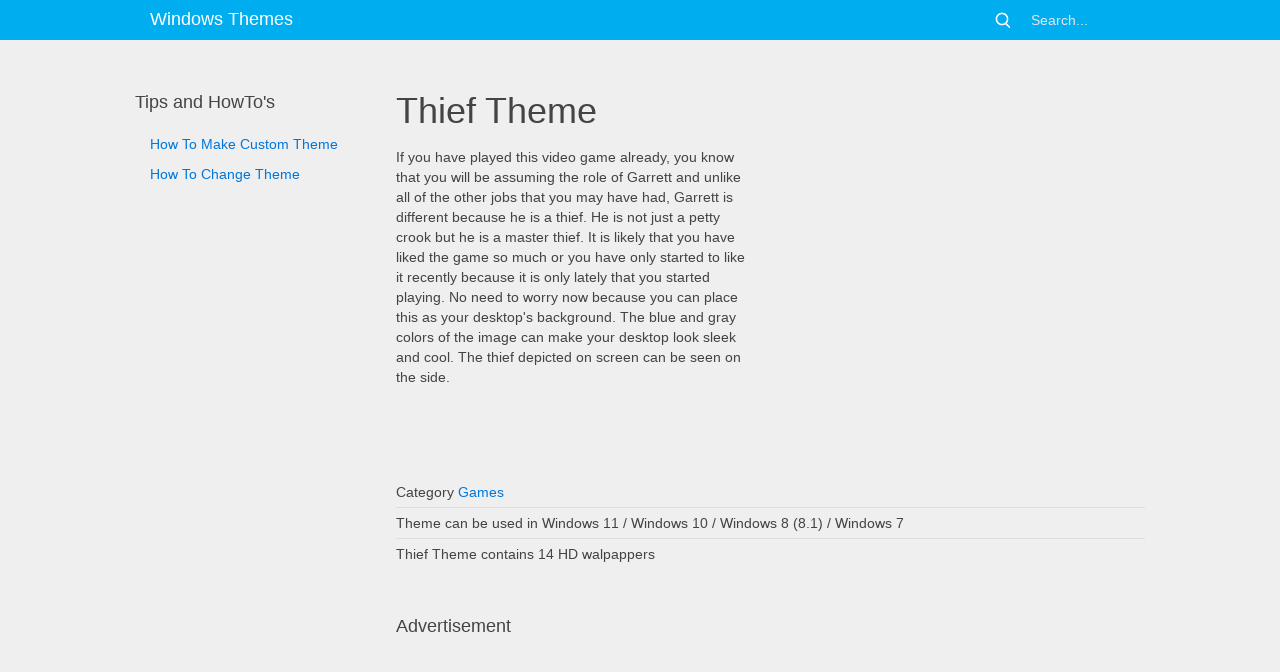

--- FILE ---
content_type: text/html; charset=utf-8
request_url: https://themepack.me/theme/thief/
body_size: 4365
content:
<!DOCTYPE html><html lang="en"><head><meta charset="utf-8"><meta name="viewport" content="width=device-width, initial-scale=1"><meta http-equiv="Cache-control" content="public"><title>Thief Windows 11/10 Theme - themepack.me</title><meta name="description" content="If you have played this video game already, you know that you will be assuming the role of Garrett and unlike all of the other jobs that you may have ...  "/><meta property="fb:app_id" content="1102269726507336" /><link rel="stylesheet" href="/static/st/css/styles.min.css?v=1678896757.95" type="text/css" /><script src="/static/st/js/lazysizes.min.js?v=1613668674.65"></script><!-- Google tag (gtag.js) --><script async src="https://www.googletagmanager.com/gtag/js?id=G-6M1N9F3Q7D"></script><script>
  window.dataLayer = window.dataLayer || [];
  function gtag(){dataLayer.push(arguments);}
  gtag('js', new Date());

  gtag('config', 'G-6M1N9F3Q7D');
</script><!-- Google Analytics --><script>
  (function(i,s,o,g,r,a,m){i['GoogleAnalyticsObject']=r;i[r]=i[r]||function(){
  (i[r].q=i[r].q||[]).push(arguments)},i[r].l=1*new Date();a=s.createElement(o),
  m=s.getElementsByTagName(o)[0];a.async=1;a.src=g;m.parentNode.insertBefore(a,m)
  })(window,document,'script','//www.google-analytics.com/analytics.js','ga');

  ga('create', 'UA-33921419-10', 'auto');
  ga('send', 'pageview');

  </script><script async src="//pagead2.googlesyndication.com/pagead/js/adsbygoogle.js"></script><script>
     (adsbygoogle = window.adsbygoogle || []).push({
          google_ad_client: "ca-pub-9759074787082161",
          enable_page_level_ads: true
     });
</script></head><body><nav class="tm-navbar uk-navbar uk-navbar-attached"><div class="uk-container uk-container-center"><a class="uk-navbar-brand uk-hidden-small" href="https://themepack.me">Windows Themes</a><ul class="uk-navbar-nav uk-hidden-small"></ul><a href="#tm-offcanvas" class="uk-navbar-toggle uk-visible-small" data-uk-offcanvas=""><i class="gg-menu"></i></a><div class="uk-navbar-brand uk-navbar-center uk-visible-small " style="max-width:100%;"><a class="uk-navbar-brand" href="https://themepack.me">Windows Themes</a></div><div class="uk-navbar-flip uk-hidden-small"><div class="uk-navbar-content"><form action="https://themepack.me/search"  method="GET" class="uk-search"><i  class="gg-search"></i><input class="uk-search-field" type="search" name="q" placeholder="Search..."></form></div></div></div></nav><div class="tm-middle"><div class="uk-container uk-container-center"><div class="uk-grid" data-uk-grid-margin=""><div class="tm-sidebar uk-width-medium-1-4 uk-hidden-small"><h3>Tips and HowTo's</h3><ul class="tm-nav uk-nav"><li><a href="/how-to-make-windows-10-theme/">How To Make Custom Theme</a></li><li><a href=" /how-to-change-theme-in-windows-10/">How To Change Theme</a></li></ul><div class="ads uk-width-1-1 mt50 mb50"><script async src="//pagead2.googlesyndication.com/pagead/js/adsbygoogle.js"></script><ins class="adsbygoogle"
     style="display:block"
     data-ad-format="autorelaxed"
     data-ad-client="ca-pub-9759074787082161"
     data-ad-slot="5058041675"></ins><script>
     (adsbygoogle = window.adsbygoogle || []).push({});
</script></div></div><div class="tm-main uk-width-medium-3-4"><h1>Thief Theme</h1><div class="uk-grid"><div class="uk-width-1-1 uk-width-small-1-2 uk-margin-bottom"><p>
                If you have played this video game already, you know that you will be assuming the role of Garrett and unlike all of the other jobs that you may have had, Garrett is different because he is a thief. He is not just a petty crook but he is a master thief. It is likely that you have liked the game so much or you have only started to like it recently because it is only lately that you started playing. No need to worry now because you can place this as your desktop's background. The blue and gray colors of the image can make your desktop look sleek and cool. The thief depicted on screen can be seen on the side.
            </p></div><div class="uk-width-1-1 uk-width-small-1-2 ads"><script async src="//pagead2.googlesyndication.com/pagead/js/adsbygoogle.js"></script><!-- themepack.me-singl-right-360-300 22-03--><ins class="adsbygoogle"
     style="display:inline-block;width:360px;height:300px"
     data-ad-client="ca-pub-9759074787082161"
     data-ad-slot="4721562963"></ins><script>
(adsbygoogle = window.adsbygoogle || []).push({});
</script></div><div class="uk-width-1-1 mt30"><ul class="uk-list uk-list-line"><li>Category <a href="/category/games/"> Games</a></li><li>Theme can be used in Windows 11 / Windows 10 / Windows 8 (8.1) / Windows 7</li><li>Thief Theme contains 14 HD walpappers</li></ul></div><div class="uk-width-1-1 mt50 mb50 ads uk-hidden-small"><h3>Advertisement</h3><script async src="//pagead2.googlesyndication.com/pagead/js/adsbygoogle.js"></script><!-- themepack.me-singl-top-728-90 27-03 --><ins class="adsbygoogle"
     style="display:inline-block;width:728px;height:90px"
     data-ad-client="ca-pub-9759074787082161"
     data-ad-slot="1537351644"></ins><script>
(adsbygoogle = window.adsbygoogle || []).push({});
</script></div></div><h3>Theme wallpapers</h3><ul id="image-gallery" class="gallery list-unstyled cS-hidden"><li data-thumb="/i/c/79x50/media/g/112/thief-theme-1.jpg"><img data-src="/i/c/749x467/media/g/112/thief-theme-1.jpg" alt="Thief Theme screenshot #1" class="lazyload" width="749" height="467"/></li><li data-thumb="/i/c/79x50/media/g/112/thief-theme-2.jpg"><img data-src="/i/c/749x467/media/g/112/thief-theme-2.jpg" alt="Thief Theme screenshot #2" class="lazyload" width="749" height="467"/></li><li data-thumb="/i/c/79x50/media/g/112/thief-theme-3.jpg"><img data-src="/i/c/749x467/media/g/112/thief-theme-3.jpg" alt="Thief Theme screenshot #3" class="lazyload" width="749" height="467"/></li><li data-thumb="/i/c/79x50/media/g/112/thief-theme-4.jpg"><img data-src="/i/c/749x467/media/g/112/thief-theme-4.jpg" alt="Thief Theme screenshot #4" class="lazyload" width="749" height="467"/></li><li data-thumb="/i/c/79x50/media/g/112/thief-theme-5.jpg"><img data-src="/i/c/749x467/media/g/112/thief-theme-5.jpg" alt="Thief Theme screenshot #5" class="lazyload" width="749" height="467"/></li><li data-thumb="/i/c/79x50/media/g/112/thief-theme-6.jpg"><img data-src="/i/c/749x467/media/g/112/thief-theme-6.jpg" alt="Thief Theme screenshot #6" class="lazyload" width="749" height="467"/></li><li data-thumb="/i/c/79x50/media/g/112/thief-theme-7.jpg"><img data-src="/i/c/749x467/media/g/112/thief-theme-7.jpg" alt="Thief Theme screenshot #7" class="lazyload" width="749" height="467"/></li><li data-thumb="/i/c/79x50/media/g/112/thief-theme-8.jpg"><img data-src="/i/c/749x467/media/g/112/thief-theme-8.jpg" alt="Thief Theme screenshot #8" class="lazyload" width="749" height="467"/></li><li data-thumb="/i/c/79x50/media/g/112/thief-theme-9.jpg"><img data-src="/i/c/749x467/media/g/112/thief-theme-9.jpg" alt="Thief Theme screenshot #9" class="lazyload" width="749" height="467"/></li><li data-thumb="/i/c/79x50/media/g/112/thief-theme-10.jpg"><img data-src="/i/c/749x467/media/g/112/thief-theme-10.jpg" alt="Thief Theme screenshot #10" class="lazyload" width="749" height="467"/></li><li data-thumb="/i/c/79x50/media/g/112/thief-theme-11.jpg"><img data-src="/i/c/749x467/media/g/112/thief-theme-11.jpg" alt="Thief Theme screenshot #11" class="lazyload" width="749" height="467"/></li><li data-thumb="/i/c/79x50/media/g/112/thief-theme-12.jpg"><img data-src="/i/c/749x467/media/g/112/thief-theme-12.jpg" alt="Thief Theme screenshot #12" class="lazyload" width="749" height="467"/></li><li data-thumb="/i/c/79x50/media/g/112/thief-theme-13.jpg"><img data-src="/i/c/749x467/media/g/112/thief-theme-13.jpg" alt="Thief Theme screenshot #13" class="lazyload" width="749" height="467"/></li><li data-thumb="/i/c/79x50/media/g/112/thief-theme-14.jpg"><img data-src="/i/c/749x467/media/g/112/thief-theme-14.jpg" alt="Thief Theme screenshot #14" class="lazyload" width="749" height="467"/></li></ul><div class="ads mt50 mb50"><h3>Advertisement</h3><script async src="//pagead2.googlesyndication.com/pagead/js/adsbygoogle.js"></script><!-- themepack.me-singl-top-728-90 22-03 --><ins class="adsbygoogle"
     style="display:inline-block;width:728px;height:90px"
     data-ad-client="ca-pub-9759074787082161"
     data-ad-slot="1537351644"></ins><script>
(adsbygoogle = window.adsbygoogle || []).push({});
</script></div><h3>Download theme for Windows 11 / 10 / 8 / 8.1</h3><a href="/theme/thief/deskthemepack" class="uk-button uk-button-large uk-button-primary" type="button">thief.deskthemepack 
       </a><h3>Download theme for Windows 7</h3><a href="/theme/thief/themepack" class="uk-button uk-button-large uk-button-primary" type="button">thief.themepack 
       </a><div class="ads mt50 mb50"><script async src="//pagead2.googlesyndication.com/pagead/js/adsbygoogle.js"></script><!-- themepack.me-singl-download-728-90 22-03 --><ins class="adsbygoogle"
     style="display:inline-block;width:728px;height:90px"
     data-ad-client="ca-pub-9759074787082161"
     data-ad-slot="7846064531"></ins><script>
(adsbygoogle = window.adsbygoogle || []).push({});
</script></div></div></div><div class="uk-grid"><h2><a href="https://motionbgs.com/tag:games/" target="_blank">Animated Wallpapers for Gamers</a></h2></div><div class="uk-grid uk-grid-width-1-2 uk-grid-width-large-1-4 hover14"><div class="box"><a href="https://motionbgs.com/soul-fighter-shaco" target="_blank" rel="nofollow" title="Soul Fighter Shaco live wallpaper"><figure><img alt="Soul Fighter Shaco" data-src="https://motionbgs.com/i/c/226x141/media/4860/soul-fighter-shaco.jpg" class="lazyload"  width="226" height="141"></figure></a></div><div class="box"><a href="https://motionbgs.com/prestige-duality-dragon-volibear" target="_blank" rel="nofollow" title="Prestige Duality Dragon Volibear live wallpaper"><figure><img alt="Prestige Duality Dragon Volibear" data-src="https://motionbgs.com/i/c/226x141/media/4909/prestige-duality-dragon-volibear.jpg" class="lazyload"  width="226" height="141"></figure></a></div><div class="box"><a href="https://motionbgs.com/heartsteel-kayn" target="_blank" rel="nofollow" title="Heartsteel Kayn live wallpaper"><figure><img alt="Heartsteel Kayn" data-src="https://motionbgs.com/i/c/226x141/media/5070/heartsteel-kayn.jpg" class="lazyload"  width="226" height="141"></figure></a></div><div class="box"><a href="https://motionbgs.com/blood-moon-twisted-fate" target="_blank" rel="nofollow" title="Blood Moon Twisted Fate live wallpaper"><figure><img alt="Blood Moon Twisted Fate" data-src="https://motionbgs.com/i/c/226x141/media/5110/blood-moon-twisted-fate.jpg" class="lazyload"  width="226" height="141"></figure></a></div><div class="box"><a href="https://motionbgs.com/undead-crypt-fiends-warcraft-3" target="_blank" rel="nofollow" title="Undead Crypt Fiends (Warcraft 3) live wallpaper"><figure><img alt="Undead Crypt Fiends (Warcraft 3)" data-src="https://motionbgs.com/i/c/226x141/media/7686/undead-crypt-fiends-warcraft-3.3840x2160.jpg" class="lazyload"  width="226" height="141"></figure></a></div><div class="box"><a href="https://motionbgs.com/spiderman-hero" target="_blank" rel="nofollow" title="spiderman Hero live wallpaper"><figure><img alt="spiderman Hero" data-src="https://motionbgs.com/i/c/226x141/media/846/spiderman-hero.jpg" class="lazyload"  width="226" height="141"></figure></a></div><div class="box"><a href="https://motionbgs.com/kratos-god-of-war" target="_blank" rel="nofollow" title="Kratos: God-Slayer live wallpaper"><figure><img alt="Kratos: God-Slayer" data-src="https://motionbgs.com/i/c/226x141/media/7165/kratos-god-of-war.jpg" class="lazyload"  width="226" height="141"></figure></a></div><div class="box"><a href="https://motionbgs.com/childe-genshin-impact" target="_blank" rel="nofollow" title="Childe (Genshin Impact) live wallpaper"><figure><img alt="Childe (Genshin Impact)" data-src="https://motionbgs.com/i/c/226x141/media/6888/childe-genshin-impact.jpg" class="lazyload"  width="226" height="141"></figure></a></div></div><div class="uk-grid" style="margin-top:50px;"><h2>Find more themes</h2></div><div class="uk-grid"><div class="uk-width-1-2 uk-width-medium-1-2 uk-width-large-1-4 box" ><div class="thbox"><a href="/theme/dragon-age-inquisition/"><img alt="Dragon Age Inquisition windows theme" data-src="/i/c/226x141/media/g/52/dragon-age-inquisition-thb.jpg" class="lazyload"  width="226" height="141"></a></div><div class="uk-panel uk-panel-box titlebox"><h4><a href="/theme/dragon-age-inquisition/" title="Dragon Age Inquisition windows theme details">Dragon Age Inquisition</a></h4></div></div><div class="uk-width-1-2 uk-width-medium-1-2 uk-width-large-1-4 box" ><div class="thbox"><a href="/theme/call-duty-modern-warfare/"><img alt="Call of Duty Modern Warfare windows theme" data-src="/i/c/226x141/media/g/38/call-duty-modern-warfare-2.jpg" class="lazyload"  width="226" height="141"></a></div><div class="uk-panel uk-panel-box titlebox"><h4><a href="/theme/call-duty-modern-warfare/" title="Call of Duty Modern Warfare windows theme details">Call of Duty Modern Warfare</a></h4></div></div><div class="uk-width-1-2 uk-width-medium-1-2 uk-width-large-1-4 box" ><div class="thbox"><a href="/theme/deep-rock-galactic/"><img alt="Deep Rock Galactic windows theme" data-src="/i/c/226x141/media/g/2581/tb.jpg" class="lazyload"  width="226" height="141"></a></div><div class="uk-panel uk-panel-box titlebox"><h4><a href="/theme/deep-rock-galactic/" title="Deep Rock Galactic windows theme details">Deep Rock Galactic</a></h4></div></div><div class="uk-width-1-2 uk-width-medium-1-2 uk-width-large-1-4 box" ><div class="thbox"><a href="/theme/agents-mayhem/"><img alt="Agents of Mayhem windows theme" data-src="/i/c/226x141/media/g/2365/tb.jpg" class="lazyload"  width="226" height="141"></a></div><div class="uk-panel uk-panel-box titlebox"><h4><a href="/theme/agents-mayhem/" title="Agents of Mayhem windows theme details">Agents of Mayhem</a></h4></div></div><div class="uk-width-1-2 uk-width-medium-1-2 uk-width-large-1-4 box" ><div class="thbox"><a href="/theme/rocket-league/"><img alt="Rocket League windows theme" data-src="/i/c/226x141/media/g/2149/tb.jpg" class="lazyload"  width="226" height="141"></a></div><div class="uk-panel uk-panel-box titlebox"><h4><a href="/theme/rocket-league/" title="Rocket League windows theme details">Rocket League</a></h4></div></div><div class="uk-width-1-2 uk-width-medium-1-2 uk-width-large-1-4 box" ><div class="thbox"><a href="/theme/bellona-smite/"><img alt="Bellona (Smite) windows theme" data-src="/i/c/226x141/media/g/2326/tb.jpg" class="lazyload"  width="226" height="141"></a></div><div class="uk-panel uk-panel-box titlebox"><h4><a href="/theme/bellona-smite/" title="Bellona (Smite) windows theme details">Bellona (Smite)</a></h4></div></div><div class="uk-width-1-2 uk-width-medium-1-2 uk-width-large-1-4 box" ><div class="thbox"><a href="/theme/metroid/"><img alt="Metroid windows theme" data-src="/i/c/226x141/media/g/1107/metroid-thb.jpg" class="lazyload"  width="226" height="141"></a></div><div class="uk-panel uk-panel-box titlebox"><h4><a href="/theme/metroid/" title="Metroid windows theme details">Metroid</a></h4></div></div><div class="uk-width-1-2 uk-width-medium-1-2 uk-width-large-1-4 box" ><div class="thbox"><a href="/theme/crash-team-racing/"><img alt="Crash Team Racing windows theme" data-src="/i/c/226x141/media/g/2321/tb.jpg" class="lazyload"  width="226" height="141"></a></div><div class="uk-panel uk-panel-box titlebox"><h4><a href="/theme/crash-team-racing/" title="Crash Team Racing windows theme details">Crash Team Racing</a></h4></div></div><div class="uk-width-1-2 uk-width-medium-1-2 uk-width-large-1-4 box" ><div class="thbox"><a href="/theme/ps-vita/"><img alt="PS Vita windows theme" data-src="/i/c/226x141/media/g/703/ps-vita-thb.jpg" class="lazyload"  width="226" height="141"></a></div><div class="uk-panel uk-panel-box titlebox"><h4><a href="/theme/ps-vita/" title="PS Vita windows theme details">PS Vita</a></h4></div></div><div class="uk-width-1-2 uk-width-medium-1-2 uk-width-large-1-4 box" ><div class="thbox"><a href="/theme/killzone-3/"><img alt="Killzone 3 windows theme" data-src="/i/c/226x141/media/g/72/killzone-3-thb.jpg" class="lazyload"  width="226" height="141"></a></div><div class="uk-panel uk-panel-box titlebox"><h4><a href="/theme/killzone-3/" title="Killzone 3 windows theme details">Killzone 3</a></h4></div></div><div class="uk-width-1-2 uk-width-medium-1-2 uk-width-large-1-4 box" ><div class="thbox"><a href="/theme/dark-souls-3/"><img alt="Dark Souls 3 windows theme" data-src="/i/c/226x141/media/g/1674/dark-souls-3.jpg" class="lazyload"  width="226" height="141"></a></div><div class="uk-panel uk-panel-box titlebox"><h4><a href="/theme/dark-souls-3/" title="Dark Souls 3 windows theme details">Dark Souls 3</a></h4></div></div><div class="uk-width-1-2 uk-width-medium-1-2 uk-width-large-1-4 box" ><div class="thbox"><a href="/theme/child-eden/"><img alt="Child Of Eden windows theme" data-src="/i/c/226x141/media/g/2391/tb.jpg" class="lazyload"  width="226" height="141"></a></div><div class="uk-panel uk-panel-box titlebox"><h4><a href="/theme/child-eden/" title="Child Of Eden windows theme details">Child Of Eden</a></h4></div></div></div><div class="uk-grid"></div></div></div><div class="uk-clearfix"></div><footer class="tm-footer"><div class="uk-container uk-container-center uk-text-center"><ul class="uk-subnav uk-subnav-line uk-flex-center"><li><a href="https://themepack.me">Home</a></li><li><a href="https://themepack.me/about-us/" rel="nofollow">About</a></li><li><a href="https://themepack.me/privacy-policy/" rel="nofollow">Privacy Policy</a></li><li><a href="https://themepack.me/contact/" rel="nofollow">Contact</a></li></ul><div class="uk-panel"></div></div></footer><div id="tm-offcanvas" class="uk-offcanvas"><div class="uk-offcanvas-bar"><ul class="uk-nav uk-nav-offcanvas uk-nav-parent-icon" data-uk-nav="{ multiple: true }"><li><a href="https://themepack.me">Home</a></li><li class="uk-nav-divider"></li><li><form action="https://themepack.me/search" method="GET" class="uk-search"><input class="uk-search-field" type="search" name="q" placeholder="Search..."></form></li><li class="uk-nav-divider"></li><li class="uk-parent"><a href="#"><i class="uk-icon-folder-open"></i>Categories</a><ul class="uk-nav-sub"><li><a href="/category/games/" title="Games themes">Games</a></li><li><a href="/category/anime/" title="Anime themes">Anime</a></li><li><a href="/category/cartoons/" title="Cartoons themes">Cartoons</a></li><li><a href="/category/celebrities/" title="Celebrities themes">Celebrities</a></li><li><a href="/category/motors/" title="Motors themes">Motors</a></li><li><a href="/category/movies/" title="Movies themes">Movies</a></li><li><a href="/category/sport/" title="Sport themes">Sport</a></li><li><a href="/category/holiday/" title="Holiday themes">Holiday</a></li><li><a href="/category/comics/" title="Comics themes">Comics</a></li><li><a href="/category/nature/" title="Nature themes">Nature</a></li><li><a href="/category/animals/" title="Animals themes">Animals</a></li><li><a href="/category/colors/" title="Colors themes">Colors</a></li><li><a href="/category/other/" title="Other themes">Other</a></li><li><a href="/category/girl/" title="Girl themes">Girl</a></li><li><a href="/category/city/" title="City themes">City</a></li><li><a href="/category/music/" title="Music themes">Music</a></li><li><a href="/category/dual-monitor/" title="Dual Monitor themes">Dual Monitor</a></li></ul></li><li class="uk-nav-divider"></li><li><a href="/how-to-make-windows-10-theme/">How To Make Custom Theme</a></li><li><a href=" /how-to-change-theme-in-windows-10/">How To Change Theme</a></li></ul></div><script src="https://ajax.googleapis.com/ajax/libs/jquery/2.1.3/jquery.min.js"></script><script src="https://cdnjs.cloudflare.com/ajax/libs/uikit/2.20.3/js/uikit.min.js"></script><script src="/static/st/lightslider/js/lightslider.min.js"></script><script src="/static/st/js/main.min.js?v=1553844145.54"></script><script type="application/ld+json">
{
  "@context": "http://schema.org",
  "@type": "SoftwareApplication",
  "datePublished": "2015-08-10",
  "dateModified": "2015-08-10",
  "url": "https://themepack.me/theme/thief/",
  "name": "Thief Windows Theme",
   "description": "If you have played this video game already, you know that you will be assuming the role of Garrett and unlike all of the other jobs that you may have had, Garrett is different because he is a thief. He is not just a petty crook but he is a master thief. It is likely that you have liked the game so much or you have only started to like it recently because it is only lately that you started playing. No need to worry now because you can place this as your desktop&#39;s background. The blue and gray colors of the image can make your desktop look sleek and cool. The thief depicted on screen can be seen on the side.",
  "image": "https://themepack.me/i/c/352x198/media/g/112/thief-thb.jpg",
  
  "operatingSystem": "Windows 11, Windows 10, Windows 7",
  "applicationCategory": "DesktopEnhancementApplication",

  
  
    "offers": {
    "@type": "Offer",
    "price": "0.00",
    "priceCurrency": "USD"
  }
}
</script></body></html>

--- FILE ---
content_type: text/html; charset=utf-8
request_url: https://www.google.com/recaptcha/api2/aframe
body_size: 266
content:
<!DOCTYPE HTML><html><head><meta http-equiv="content-type" content="text/html; charset=UTF-8"></head><body><script nonce="wNDX6ouAfwy0fTlyL05Pdg">/** Anti-fraud and anti-abuse applications only. See google.com/recaptcha */ try{var clients={'sodar':'https://pagead2.googlesyndication.com/pagead/sodar?'};window.addEventListener("message",function(a){try{if(a.source===window.parent){var b=JSON.parse(a.data);var c=clients[b['id']];if(c){var d=document.createElement('img');d.src=c+b['params']+'&rc='+(localStorage.getItem("rc::a")?sessionStorage.getItem("rc::b"):"");window.document.body.appendChild(d);sessionStorage.setItem("rc::e",parseInt(sessionStorage.getItem("rc::e")||0)+1);localStorage.setItem("rc::h",'1768594532205');}}}catch(b){}});window.parent.postMessage("_grecaptcha_ready", "*");}catch(b){}</script></body></html>